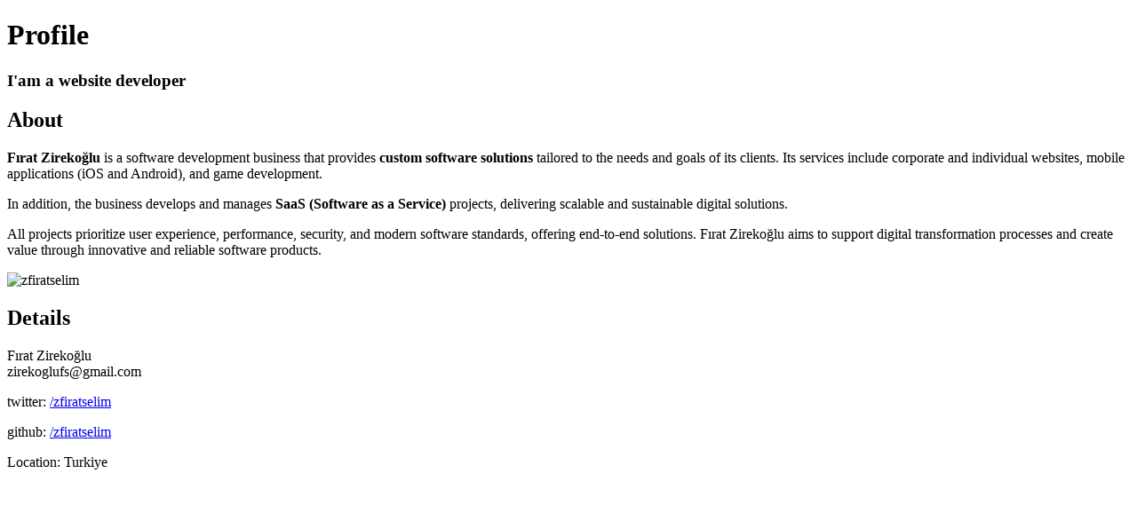

--- FILE ---
content_type: text/html; charset=utf-8
request_url: https://zfiratselim.dev/zeplin/zeplin/crazy-agar/candle-graphic/index.html
body_size: 1185
content:
<!DOCTYPE html>
<html lang="en">

<head>
    <meta charset="UTF-8">
    <meta http-equiv="X-UA-Compatible" content="IE=edge">
    <meta name="viewport" content="width=device-width, initial-scale=1.0">
    <title>zfiratselim</title>
    <link rel="stylesheet" href="style.css">
    <!-- Google tag (gtag.js) -->
    <script async src="https://www.googletagmanager.com/gtag/js?id=G-HTFCYB6B2F"></script>
    <script>
    window.dataLayer = window.dataLayer || [];
    function gtag(){dataLayer.push(arguments);}
    gtag('js', new Date());

    gtag('config', 'G-HTFCYB6B2F');
    </script>
</head>

<body>
    <div class="con-column mt-150">
        <div class="con-column">
            <h1>Profile</h1>
            <h3>I'am a website developer</h3>
        </div>
        <div class="con">
            <div class="about-me">
                <h2><b>About</b></h2>
                <div class="about-me-p">
                    <p>
                        <strong>Fırat Zirekoğlu</strong> is a software development business that provides
                        <strong>custom software solutions</strong> tailored to the needs and goals of its clients.
                        Its services include corporate and individual websites, mobile applications
                        (iOS and Android), and game development.
                    </p>

                    <p>
                        In addition, the business develops and manages
                        <strong>SaaS (Software as a Service)</strong> projects, delivering scalable and
                        sustainable digital solutions.
                    </p>

                    <p>
                        All projects prioritize user experience, performance, security, and modern
                        software standards, offering end-to-end solutions.
                        Fırat Zirekoğlu aims to support digital transformation processes and create
                        value through innovative and reliable software products.
                    </p>
                </div>
         
            </div>
            <div class="pp">
                <img src="./pp.jpg" class="pp-img" alt="zfiratselim">
            </div>
            <div class="details">
                <h2><b>Details</b></h2>
                <div class="details-sub">
                    <p>
                        Fırat Zirekoğlu</br>
                        <a href="/cdn-cgi/l/email-protection" class="__cf_email__" data-cfemail="f08a9982959b9f979c859683b0979d91999cde939f9d">[email&#160;protected]</a>
                    </p>
                    <p>
                        twitter: <a href="https://twitter.com/zfiratselim">/zfiratselim</a>
                    </p>
                    <p>
                        github: <a href="https://github.com/zfiratselim">/zfiratselim</a>
                    </p>
                    <p>
                        Location: Turkiye
                    </p>
                </div>
            </div>
        </div>

    </div>
<script data-cfasync="false" src="/cdn-cgi/scripts/5c5dd728/cloudflare-static/email-decode.min.js"></script><script defer src="https://static.cloudflareinsights.com/beacon.min.js/vcd15cbe7772f49c399c6a5babf22c1241717689176015" integrity="sha512-ZpsOmlRQV6y907TI0dKBHq9Md29nnaEIPlkf84rnaERnq6zvWvPUqr2ft8M1aS28oN72PdrCzSjY4U6VaAw1EQ==" data-cf-beacon='{"version":"2024.11.0","token":"e06affe5f13a48b2bcdb3c93c5759e89","r":1,"server_timing":{"name":{"cfCacheStatus":true,"cfEdge":true,"cfExtPri":true,"cfL4":true,"cfOrigin":true,"cfSpeedBrain":true},"location_startswith":null}}' crossorigin="anonymous"></script>
</body>

</html>